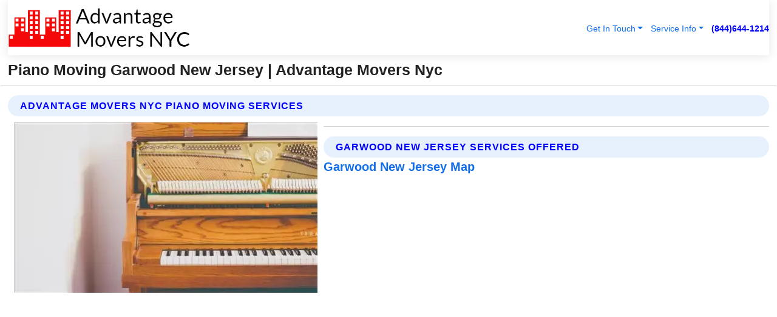

--- FILE ---
content_type: text/html; charset=utf-8
request_url: https://www.advantagemoversnyc.com/piano-moving-garwood-new-jersey
body_size: 13633
content:

<!DOCTYPE html>
<html lang="en">
<head id="HeaderTag"><link rel="preconnect" href="//www.googletagmanager.com/" /><link rel="preconnect" href="//www.google-analytics.com" /><link rel="preconnect" href="//maps.googleapis.com/" /><link rel="preconnect" href="//maps.gstatic.com/" /><title>
	Piano Moving Garwood New Jersey
</title><meta charset="utf-8" /><meta content="width=device-width, initial-scale=1.0" name="viewport" /><link id="favicon" href="/Content/Images/1163/FAVICON.png" rel="icon" /><link id="faviconapple" href="/assets/img/apple-touch-icon.png" rel="apple-touch-icon" /><link rel="preload" as="script" href="//cdn.jsdelivr.net/npm/bootstrap@5.3.1/dist/js/bootstrap.bundle.min.js" />
<link rel="canonical" href="https://www.advantagemoversnyc.com/piano-moving-garwood-new-jersey" /><meta name="title" content="Piano Moving Garwood New Jersey " /><meta name="description" content="Piano Moving Garwood New Jersey by Advantage Movers NYC, A Professional Moving Services" /><meta name="og:title" content="Piano Moving Garwood New Jersey " /><meta name="og:description" content="Piano Moving Garwood New Jersey by Advantage Movers NYC, A Professional Moving Services" /><meta name="og:site_name" content="https://www.AdvantageMoversNYC.com" /><meta name="og:type" content="website" /><meta name="og:url" content="https://www.advantagemoversnyc.com/piano-moving-garwood-new-jersey" /><meta name="og:image" content="https://www.AdvantageMoversNYC.com/Content/Images/1163/LOGO.webp" /><meta name="og:image:alt" content="Advantage Movers Nyc Logo" /><meta name="geo.region" content="US-NJ"/><meta name="geo.placename" content="Garwood" /><meta name="geo.position" content="40.6502;-74.3231" /><meta name="ICBM" content="40.6502,-74.3231" /><script type="application/ld+json">{"@context": "https://schema.org","@type": "LocalBusiness","name": "Advantage Movers Nyc","address": {"@type": "PostalAddress","addressLocality": "New York","addressRegion": "NY","postalCode": "10022","addressCountry": "US"},"priceRange":"$","image": "https://www.AdvantageMoversNYC.com/content/images/1163/logo.png","email": "support@AdvantageMoversNYC.com","telephone": "+18446441214","url": "https://www.advantagemoversnyc.com/garwood-new-jersey-services","@id":"https://www.advantagemoversnyc.com/garwood-new-jersey-services","paymentAccepted": [ "cash","check","credit card", "invoice" ],"openingHours": "Mo-Su 00:00-23:59","openingHoursSpecification": [ {"@type": "OpeningHoursSpecification","dayOfWeek": ["Monday","Tuesday","Wednesday","Thursday","Friday","Saturday","Sunday"],"opens": "00:00","closes": "23:59"} ],"geo": {"@type": "GeoCoordinates","latitude": "40.761173","longitude": "-73.950806"},"hasOfferCatalog": {"@context": "http://schema.org","@type": "OfferCatalog","name": "Moving services","@id": "https://www.advantagemoversnyc.com/piano-moving-garwood-new-jersey","itemListElement":[ { "@type":"OfferCatalog", "name":"Advantage Movers Nyc Services","itemListElement": []}]},"areaServed":[{ "@type":"City","name":"Garwood New Jersey","@id":"https://www.advantagemoversnyc.com/garwood-new-jersey-services"}]}</script></head>
<body id="body" style="display:none;font-family: Arial !important; width: 100% !important; height: 100% !important;">
    
    <script src="https://code.jquery.com/jquery-3.7.1.min.js" integrity="sha256-/JqT3SQfawRcv/BIHPThkBvs0OEvtFFmqPF/lYI/Cxo=" crossorigin="anonymous" async></script>
    <link rel="preload" as="style" href="//cdn.jsdelivr.net/npm/bootstrap@5.3.1/dist/css/bootstrap.min.css" onload="this.onload=null;this.rel='stylesheet';" />
    <link rel="preload" as="style" href="/resource/css/master.css" onload="this.onload=null;this.rel='stylesheet';" />

    <form method="post" action="./piano-moving-garwood-new-jersey" id="mainForm">
<div class="aspNetHidden">
<input type="hidden" name="__VIEWSTATE" id="__VIEWSTATE" value="W4bFd5j2cZWf1a6Aq1bR7pB3IR3/7AKaQsNzTMX+/SKpUi5wxoiApDLTqmJVNK91KspvoIepmz/m9QeqHjIKHJqgt06VD5+ZGOQqgKAKRjk=" />
</div>

<div class="aspNetHidden">

	<input type="hidden" name="__VIEWSTATEGENERATOR" id="__VIEWSTATEGENERATOR" value="1B59457A" />
	<input type="hidden" name="__EVENTVALIDATION" id="__EVENTVALIDATION" value="wKUqOGRjx4x25ojoClz1m64Smpq6kfAjDjR/pDHSJbJJJ/4X9Ki/KnfcJ/pnDnJtb2bhZHpbsjO7/B/5uQFMIPE/5U6oylI5DD1py4yubOaxUywD9Zn8ndiHiS7NSWmb3fJDxIWKenthFJZUa7aNDqA+E4SDA/wnORMcviJK3nJ6dKZBtm4A/cNriGHLCB4PaKiNuoTop5E4M8CIuhtA2jkx2vv7DoWEO9nEV+oKuuvoa+fO/D8FuWzLbscU2IVM7w5u23XWRGvHmjMYsCW/i8ADv/i72+fGYiM4ox+liQ1LVsdnC7cf8w4e25DXTtXV/q9EkdTecO6Wry52EMzgI2JDxAPXlX3gJTxqSVANJp0ByemKY9NtSQIEwRp5ZeYMkMA3df2PKxvUPZMWxj0aOG1CrqoIivtdoRX3wvVy/T2lviXaUzfPU17GUTlxvnLHP1Av9FeF63QRtdBai34QENJNrX/E/wLD1y5B1W5abNREl4CXQy6cvRdNxr/3yWPBQi4GJJWpvbWzTUZeEqnu2q7AxDCAjVfS7d7sYo+bL0xjhZ04yo9JaBabaVmCrukIUV7eJdJqIaG+ThUar3zvqWvh3gElkS6mbC0+SX0AlB8o6De5z4y1XLsNSNg8kpEOErT2ix5oSxZ/[base64]/l8C6TM7wmIJpKKy/KaPgH1QHlneRRRGw9udWuS/yMGlpetbLAQqipPPTZQ/0GcX3lgsF6GpN4zezzex4EXEl30QveF9nnhCpN1LjYDvwt/RskdcG18oxfR3HN2k6q1Ep/Ml0lakg+7IBgbe32LikUVPRLvQzlRed9uU5uvAxz94N0fh8fOkUwRUp6Uh5r06jMkvXEvaHLg6fW5626CPAn2oKj3ucF9gQjVoxtKAkByvu5Kli8213DrqnI19Tyjbw1Li4D0uDKnd5vXiKir4ou5N8Fa0XkxwyL/VVA+fRM9iZL8b9uxFmmkCBrTsfUciQyzXmwAyAl8Glq4nqnortHF6WjaKUUxaRr0TUvsMh12DfWnJr194HgM6TG9lmPuWcSFjm2BwYsGiSEmYnrtlvmCnQ7hldYtco+8wliQZLg2SHf3ELO82/s7aFJKgmyCGjgKd3vhNPvA0VzVwsvlX55MFbAsyDYqvyRN9INTwy/ZrRvnRWmrEcUjHgpRpl9A9/kTCTSbAzdMuFLmmrZIljWzY4FmpJB7UVAvWTWy0J7bG6pThGEbS2C1PclECnpitTuMYY7sE020Tl8Tjd0byETPehbx9JXS13zcqplFkKRgXs7MhcSylGQIQ9XYMh5oo6gYRkX5OiXFumzz4huNgq8+C4sU9EAW8XLa1eYVdalINgqudZDD6Gcs+iLB/khZyYWlsD4Cvpvp1hZrWA8OLRELWXnsC4p7AUku+Inx6Y4vvMljqw3oZwoHI/0V3jSABRav6wayTWLhlBiWL54uvuoAuitRBjHtuTKanwmLEC8o4oQc7ipixcflr/mgZcbhzAPYbfhYxCoZgZMjQccehVBIPeTgJI3M2Obw4Q2EPj4en/upuZjG/VpdEEJMiRNc8yHecHi6sHWjBF+CjtuKQb+55iLDhk0Oek6WSLVMhptIQrhHFywQ6Dt9KTuOMzcRi0nE/DjJ1s99tIYXfRCm6fEwUvHjFsxWAzdfCvO5kRBA96E/HahkgiJAkBANcQEHRb5Ggu/4fFrD73b29tFIkJQ26dG8VO/e8OogPhvzwF94RXpw/S3a/uoo54hqOf/p6iK/XDi4epKGTi72D9UXJ6aO6FFy+mX0OcXxYQAVqJn/3UtrpyqYNik9Qc11QP/i+cMwPt7Arhv8yVeZXNdTnNzdRAUSEMx0yuFom0qcND54aJ7QnHXA8QgacQoISdBfsheBhq7zSKtvM6Uu4/LpmIZOvMiis2wbrSmULFe8fi0H8Z5Cjre/5ASwSmr1Bl3Um+ZaOqTXyvL0yW6Df0bGaz7Ikos0nbbFyFqXJ1AU4o8vHJdb4MuHhIc/Rhqffxn+W5+wom0rxjcQlBQHsBVfLeHCYRd6/qK7sMLFuNJte+BBn4XPS0Gf+5nfiOK3EXgBbCOa50wIHE5YfXFOZj2uQMV79+pUWWtJik4XHxMiMO5yDiqnkbBc7pjlJ3tRcPpFT0rwm/DEAZXzAdXeO1zKyNfbiiExPmHyx4nes9IBxWaqi5lE4N6cRoR6zsxo1eePDf3VvRBAp1yl3VdOmzOkLLurTosHfcLobIWRWbWvcLg5WK/urkucJjMwGKavxu4mObJKnhDSgptn8aqen3kreK1G2AY9wv8TfaRYn+5+SLEtB+0XPTkPubG6g0+SBlk3trB/AnRqZb+FsZSY1vS8EuDwDp49mtgoCiB6zUwAj9aVyVggxJX6OAOovh+3ANg2ZFh9jTbU5XfK8mnEeduYXQ39zBH7t5UXyx9/hgw7+cg44ssYKBskZCdvgkeD2Q3DZadqdSH0uWf+gls9AntggqkpLbI5s98iEBTTDonVZmzDkjjxhKNKGPPYvGpEWLyP3JTT15I7gU/JNNZoy9ciLQGjbVVbHIIeoCkfnhsBsg/VcL8sdbBoLE1Tzt6ouh+04EBwPxLJ+emuXZ+Dh0tpQcm9wgUl/D+TMXIZeGMDYliPfrD0UjGe+ZQQcwrPSXVeewFzsm1aTUzkatGz1ZI7B4gc1ZKyJmI9r7JSdDLOx76zdv/ESFD8aYSVqPPqEe65XPuOz61qBg+Ew5NweZ1eBb5Kcxpk/gBVCMxehnzLgcIRBiCaFwKNAGfHlkFi+607acwFbJ19/8FDMR467vozbYgVZ4SDl5gWeEeGJrHkjtN" />
</div>
        <div id="ButtonsHidden" style="display:none;">
            <input type="submit" name="ctl00$ContactMessageSend" value="Send Contact Message Hidden" id="ContactMessageSend" />
        </div>
        <input name="ctl00$contact_FirstName" type="hidden" id="contact_FirstName" />
        <input name="ctl00$contact_LastName" type="hidden" id="contact_LastName" />
        <input name="ctl00$contact_EmailAddress" type="hidden" id="contact_EmailAddress" />
        <input name="ctl00$contact_PhoneNumber" type="hidden" id="contact_PhoneNumber" />
        <input name="ctl00$contact_Subject" type="hidden" id="contact_Subject" />
        <input name="ctl00$contact_Message" type="hidden" id="contact_Message" />
        <input name="ctl00$contact_ZipCode" type="hidden" id="contact_ZipCode" />
        <input type="hidden" id="masterJsLoad" name="masterJsLoad" value="" />
        <input name="ctl00$ShowConnectorModal" type="hidden" id="ShowConnectorModal" value="true" />
        <input name="ctl00$UseChatModule" type="hidden" id="UseChatModule" />
        <input name="ctl00$metaId" type="hidden" id="metaId" value="1163" />
        <input name="ctl00$isMobile" type="hidden" id="isMobile" />
        <input name="ctl00$affId" type="hidden" id="affId" />
        <input name="ctl00$referUrl" type="hidden" id="referUrl" />
        <input name="ctl00$businessId" type="hidden" id="businessId" value="10010150" />
        <input name="ctl00$stateId" type="hidden" id="stateId" />
        <input name="ctl00$businessPublicPhone" type="hidden" id="businessPublicPhone" />
        <input type="hidden" id="cacheDate" value="1/19/2026 7:55:21 PM" />
        <input name="ctl00$BusinessIndustryPriceCheckIsAffiliate" type="hidden" id="BusinessIndustryPriceCheckIsAffiliate" value="0" />
        
        <div class="form-group">
            <header id="header" style="padding: 0 !important;"><nav class="navbar navbar-expand-sm bg-white navbar-light"><a class="navbar-brand" href="/home" title="Advantage Movers Nyc Moving Services"><img src="/content/images/1163/logo.webp" class="img-fluid imgmax500" width="500" height="auto" alt="Advantage Movers Nyc Moving Services" style="height: calc(60px + 0.390625vw) !important;width:auto;" title="Advantage Movers Nyc Logo"></a> <div class="collapse navbar-collapse justify-content-end" id="collapsibleNavbar"> <ul class="navbar-nav"> <li class="nav-item dropdown"> &nbsp; <a class="navlink dropdown-toggle" href="#" role="button" data-bs-toggle="dropdown">Get In Touch</a>&nbsp; <ul class="dropdown-menu"><li><a class="dropdown-item" href="/about" title="About Advantage Movers Nyc">About Us</a></li><li><a class="dropdown-item" href="/contact" title="Contact Advantage Movers Nyc">Contact Us</a></li><li><a class="dropdown-item" href="#" onclick="openInstaConnectModal();" title="Instantly Connect With Advantage Movers Nyc">InstaConnect With Us</span></li><li><a class="dropdown-item" href="/quoterequest" title="Request A Quote From {meta.CompanyName}">Request A Quote</a></li></ul> </li> <li class="nav-item dropdown"> &nbsp;<a class="navlink dropdown-toggle" href="#" role="button" data-bs-toggle="dropdown">Service Info</a>&nbsp; <ul class="dropdown-menu"> <li><a class="dropdown-item" href="/ourservices" title="Advantage Movers Nyc Services">Services</a></li><li><a class="dropdown-item" href="/serviceareas" title="Advantage Movers Nyc Service Area">Service Area</a></li></ul> </li></ul> </div><div><button class="navbar-toggler" type="button" data-bs-toggle="collapse" data-bs-target="#collapsibleNavbar" title="show navigation menu"> <span class="navbar-toggler-icon"></span></button>&nbsp;<span class="navlink fontbold" style="color:blue !important;" onclick="openInstaConnectModal();" title="Click to have us call you">(844)644-1214</span></div></nav></header>

            <div id="topNav" class="hdrNav"></div>

            <h1 id="H1Tag" class="h1Main">Piano Moving Garwood New Jersey  | Advantage Movers Nyc</h1>
            <h2 id="H2Tag" class="h2Main">Advantage Movers Nyc - Piano Moving in Garwood New Jersey</h2>


            <div id="hero" class="row" style="display: none;">
                

            </div>
            <div id="main" class="row">
                <hr />
                
    <div id="MAINCONTENT_MainContent"><div class="section-title"><h2 class="h2Main">Advantage Movers Nyc Piano Moving Services </h2></div><picture><source data-srcset="/images/1163/piano-moving-garwood-new-jersey.webp" type="image/webp" srcset="data:,1w"/><source data-srcset="/images/1163/piano-moving-garwood-new-jersey.jpg" type="image/jpeg" srcset="data:,1w"/><img crossorigin="anonymous" src="/images/1163/piano-moving-garwood-new-jersey.webp" class="textWrap img-fluid imgmax500" alt="Piano-Moving--in-Garwood-New-Jersey-piano-moving-garwood-new-jersey.jpg-image" title="Piano-Moving--in-Garwood-New-Jersey-piano-moving-garwood-new-jersey.jpg"/></picture><p></p><hr/> <section class="services"><div class="section-title"><h2 class="h2Main">Garwood New Jersey Services Offered</h2></div><h4><a href="/garwood-new-jersey-services" title="Garwood New Jersey Services" class="cursorpoint106eea">Garwood New Jersey Map</a></h4><div class="fullsize100 google-maps noborder"><iframe src="https://www.google.com/maps/embed/v1/place?key=AIzaSyBB-FjihcGfH9ozfyk7l0_OqFAZkXKyBik&q=Garwood New Jersey" width="600" height="450" allowfullscreen loading="lazy" referrerpolicy="no-referrer-when-downgrade" title="Garwood New Jersey Map"></iframe></div> View Our Full List of <a href="/Garwood-New-Jersey-Services" title="Garwood New Jersey Services">Garwood New Jersey Services</a> </section></div>

            </div>
            <footer id="footer"><hr/><div class='footer-newsletter'> <div class='row justify-content-center'> <div class='col-lg-6'> <h4>Have A Question or Need More Information?</h4> <div class='nonmob'> <div class='displaynone'><p>Enter your phone number and we'll call you right now!</p><input type='text' name='CTCPhone' id='CTCPhone' class='form-control'/></div> <button type='button' class='btn btn-primary' onclick='openInstaConnectModal();'>Contact Us Now</button> </div><div class='mob'><a class='btn-buy mob' href='tel://+1(844)644-1214' title='Click to Call Advantage Movers Nyc'>Call Or Text Us Now (844)644-1214</a></div></div> </div> </div> <hr/> <div class='footer-top'> <div class='row'><div class='col-lg-12 col-md-12 footer-contact'><h3>Advantage Movers Nyc</h3><div class='sizesmall'> <p style='color:black;'><strong>Address:</strong>New York NY 10022<br/><strong>Phone:</strong>+18446441214<br/><strong>Email:</strong>support@advantagemoversnyc.com<br/></p> </div> </div> <div class='row'> <div class='col-lg-12 col-md-12 footer-links'> <h4>Useful Links</h4><div class='row'><div class='col-md-3'><a href='/home' class='sizelarge' title='Advantage Movers Nyc Home Page'>Home</a>&nbsp;&nbsp;&nbsp; </div><div class='col-md-3'><a href='/about' class='sizelarge' title='Advantage Movers Nyc About Page'>About Us</a>&nbsp;&nbsp;&nbsp; </div><div class='col-md-3'><a href='/contact' class='sizelarge' title='Advantage Movers Nyc Contact Us Page'>Contact Us</a>&nbsp;&nbsp;&nbsp;</div><div class='col-md-3'><a href='/ourservices' class='sizelarge' title='Advantage Movers Nyc Services'>Services</a>&nbsp;</div></div><div class='row'><div class='col-md-3'><a href='/serviceareas' class='sizelarge' title='Advantage Movers Nyc Service Area'>Service Area</a>&nbsp;&nbsp;&nbsp; </div><div class='col-md-3'><a href='/termsofservice' class='sizelarge' title='Advantage Movers Nyc Terms of Service'>Terms of Service</a>&nbsp;&nbsp;&nbsp; </div><div class='col-md-3'><a href='/privacypolicy' class='sizelarge' title='Advantage Movers Nyc Privacy Policy'>Privacy Policy</a>&nbsp;&nbsp;&nbsp; </div><div class='col-md-3'><a href='/quoterequest' class='sizelarge' title='Advantage Movers Nyc Quote Request'>Quote Request</a>&nbsp;&nbsp;&nbsp; </div></div></div></div> </div> </div><hr/> <div class='py-4'><div class='sizesmalldarkgrey'>This site serves as a free service to assist homeowners in connecting with local service contractors. All contractors are independent, and this site does not warrant or guarantee any work performed. It is the responsibility of the homeowner to verify that the hired contractor furnishes the necessary license and insurance required for the work being performed. All persons depicted in a photo or video are actors or models and not contractors listed on this site.</div><hr/><div class='copyright'>&copy; Copyright 2018-2026 <strong><span>Advantage Movers Nyc</span></strong>. All Rights Reserved</div> </div></footer>
        </div>
        <div class="modal fade industryPriceCheck" tabindex="1" style="z-index: 1450" role="dialog" aria-labelledby="industryPriceCheckHeader" aria-hidden="true">
            <div class="modal-dialog modal-lg centermodal">
                <div class="modal-content">
                    <div class="modal-header">
                        <div class="row">
                            <div class="col-md-12">
                                <h5 class="modal-title mt-0" id="industryPriceCheckHeader">Check Live/Current Prices By Industry & Zip Code</h5>
                            </div>
                        </div>
                        <button type="button" id="industryPriceCheckClose" class="close" data-bs-dismiss="modal" aria-hidden="true">×</button>
                    </div>
                    
                    <div class="modal-body" id="industryPriceCheckBody">
                        <div class="row">
                            <div class="col-md-6">
                                <label for="BusinessIndustryPriceCheck" class="control-label">Business Industry</label><br />
                                <select name="ctl00$BusinessIndustryPriceCheck" id="BusinessIndustryPriceCheck" tabindex="2" class="form-control">
	<option selected="selected" value="211">ACA Obamacare Insurance </option>
	<option value="194">Additional Dwelling Units</option>
	<option value="169">Air Conditioning</option>
	<option value="183">Air Duct Cleaning</option>
	<option value="37">Appliance Repair</option>
	<option value="203">Asbestos</option>
	<option value="164">Auto Body Shop</option>
	<option value="134">Auto Detailing</option>
	<option value="165">Auto Glass</option>
	<option value="207">Auto Insurance</option>
	<option value="166">Auto Repair</option>
	<option value="216">Bankruptcy Attorney</option>
	<option value="170">Bathroom Remodeling</option>
	<option value="170">Bathroom Remodeling</option>
	<option value="184">Biohazard Cleanup</option>
	<option value="137">Boat Rental</option>
	<option value="201">Cabinets</option>
	<option value="215">Car Accident Attorney</option>
	<option value="181">Carpet and Rug Dealers</option>
	<option value="43">Carpet Cleaning</option>
	<option value="171">Chimney Cleaning and Repair</option>
	<option value="232">Chiropractor</option>
	<option value="126">Commercial Cleaning</option>
	<option value="185">Commercial Remodeling</option>
	<option value="198">Computer Repair</option>
	<option value="172">Concrete</option>
	<option value="172">Concrete</option>
	<option value="172">Concrete</option>
	<option value="172">Concrete</option>
	<option value="199">Copier Repair</option>
	<option value="186">Covid Cleaning</option>
	<option value="240">Credit Repair</option>
	<option value="218">Criminal Attorney</option>
	<option value="241">Debt Relief</option>
	<option value="200">Decks</option>
	<option value="233">Dentist</option>
	<option value="234">Dermatologists</option>
	<option value="219">Divorce Attorney</option>
	<option value="195">Door Installation</option>
	<option value="236">Drug &amp; Alcohol Addiction Treatment</option>
	<option value="220">DUI Attorney</option>
	<option value="192">Dumpster Rental</option>
	<option value="74">Electrician</option>
	<option value="221">Employment Attorney</option>
	<option value="222">Family Attorney</option>
	<option value="173">Fencing</option>
	<option value="209">Final Expense Insurance</option>
	<option value="197">Fire Damage</option>
	<option value="243">Flight Booking</option>
	<option value="174">Flooring</option>
	<option value="244">Florists</option>
	<option value="223">Foreclosure Attorney</option>
	<option value="202">Foundations</option>
	<option value="132">Garage Door</option>
	<option value="155">Gutter Repair and Replacement</option>
	<option value="66">Handyman</option>
	<option value="210">Health Insurance</option>
	<option value="239">Hearing Aids</option>
	<option value="177">Heating</option>
	<option value="69">Heating and Air Conditioning</option>
	<option value="139">Home and Commercial Security</option>
	<option value="196">Home Internet</option>
	<option value="70">Home Remodeling</option>
	<option value="70">Home Remodeling</option>
	<option value="70">Home Remodeling</option>
	<option value="212">Homeowners Insurance</option>
	<option value="245">Hotels</option>
	<option value="224">Immigration Attorney</option>
	<option value="204">Insulation</option>
	<option value="31">Interior and Exterior Painting</option>
	<option value="242">IRS Tax Debt</option>
	<option value="67">Junk Removal</option>
	<option value="175">Kitchen Remodeling</option>
	<option value="163">Landscaping</option>
	<option value="63">Lawn Care</option>
	<option value="208">Life Insurance</option>
	<option value="246">Limo Services</option>
	<option value="247">Local Moving</option>
	<option value="81">Locksmith</option>
	<option value="248">Long Distance Moving</option>
	<option value="205">Masonry</option>
	<option value="82">Massage</option>
	<option value="225">Medical Malpractice Attorney</option>
	<option value="213">Medicare Supplemental Insurance</option>
	<option value="230">Mesothelioma Attorney</option>
	<option value="176">Mold Removal</option>
	<option value="182">Mold Testing</option>
	<option value="250">Mortgage Loan</option>
	<option value="249">Mortgage Loan Refinance</option>
	<option value="89">Moving</option>
	<option value="187">Paving</option>
	<option value="217">Personal Injury Attorney</option>
	<option value="93">Pest Control</option>
	<option value="214">Pet Insurance</option>
	<option value="235">Physical Therapists</option>
	<option value="133">Plumbing</option>
	<option value="237">Podiatrists</option>
	<option value="108">Pool Building and Remodeling</option>
	<option value="162">Pool Maintenance</option>
	<option value="193">Portable Toilets</option>
	<option value="161">Pressure Washing</option>
	<option value="72">Residential Cleaning</option>
	<option value="136">Roofing</option>
	<option value="188">Satellite TV</option>
	<option value="156">Security Equipment Installation</option>
	<option value="189">Self Storage</option>
	<option value="179">Siding</option>
	<option value="226">Social Security Disability Attorney</option>
	<option value="158">Solar Installation</option>
	<option value="167">Towing Service</option>
	<option value="227">Traffic Attorney</option>
	<option value="168">Tree Service</option>
	<option value="190">TV Repair</option>
	<option value="238">Veterinarians</option>
	<option value="206">Walk-In Tubs</option>
	<option value="135">Water Damage</option>
	<option value="191">Waterproofing</option>
	<option value="178">Wildlife Control</option>
	<option value="178">Wildlife Control</option>
	<option value="228">Wills &amp; Estate Planning Attorney</option>
	<option value="117">Window Cleaning</option>
	<option value="154">Windows and Doors</option>
	<option value="229">Workers Compensation Attorney</option>
	<option value="231">Wrongful Death Attorney</option>

</select>
                            </div>
                            <div class="col-md-6">
                                <label for="BusinessIndustryPriceCheckZipCode" class="control-label">Zip Code</label>
                                <input name="ctl00$BusinessIndustryPriceCheckZipCode" type="text" id="BusinessIndustryPriceCheckZipCode" tabindex="1" title="Please enter the customer 5 digit zip code." class="form-control" Placeholder="Required - Zip Code" />
                            </div>
                        </div>
                        <div class="row">
                            <div class="col-md-6">
                                <label for="BusinessIndustryPriceCheckButton" class="control-label">&nbsp; </label><br />

                                <input type="submit" name="ctl00$BusinessIndustryPriceCheckButton" value="Check Current Bid" onclick="return $(&#39;#BusinessIndustryPriceCheck&#39;).val().length>0 &amp;&amp; $(&#39;#BusinessIndustryPriceCheckZipCode&#39;).val().length>0;" id="BusinessIndustryPriceCheckButton" class="btn btn-success" />
                            </div>
                        </div>
                        <div class="row">
                            <div id="BusinessIndustryPriceCheckResult" class="col-md-12"></div>
                            <button type="button" id="industryPriceCheckOpen" class="btn btn-primary waves-effect waves-light" data-bs-toggle="modal" data-bs-target=".industryPriceCheck" style="display: none;">interact popup</button>

                        </div>
                    </div>
                </div>
            </div>
        </div>
        <div class="modal fade instaConnect" tabindex="100" style="z-index: 1450" role="dialog" aria-labelledby="instaConnectHeader" aria-hidden="true">
            <div class="modal-dialog modal-lg centermodal">
                <div class="modal-content">
                    <div class="modal-header">
                        <div class="row">
                            <div class="col-md-6">
                                <img id="ConnectorLogo" class="width100heightauto" src="/Content/Images/1163/LOGO.webp" alt="Advantage Movers Nyc" />
                            </div>
                        </div>
                        <button type="button" id="instaConnectClose" class="close" data-bs-dismiss="modal" aria-hidden="true">×</button>
                    </div>
                    <div class="modal-body" id="instaConnectBody">
                        <h5 id="instaConnectHeader" class="modal-title mt-0">Have Moving Questions or Need A Quote?  Let Us Call You Now!</h5>
                        <div style="font-size: small; font-weight: bold; font-style: italic; color: red;">For Fastest Service, Simply Text Your 5 Digit Zip Code To (844)644-1214 - We Will Call You Immediately To Discuss</div>

                        <hr />
                        <div id="ConnectorCallPanel">
                            <h6>Enter Your Zip Code and Phone Number Below and We'll Call You Immediately</h6>
                            <div class="row">
                                <div class="col-md-6">
                                    <label for="ConnectorPhoneNumber" id="ConnectorPhoneNumberLbl">Phone Number</label>
                                    <input name="ctl00$ConnectorPhoneNumber" type="text" maxlength="10" id="ConnectorPhoneNumber" class="form-control" placeholder="Your Phone number" />
                                </div>
                                <div class="col-md-6">
                                    <label for="ConnectorPostalCode" id="ConnectorPostalCodeLbl">Zip Code</label>
                                    <input name="ctl00$ConnectorPostalCode" type="text" maxlength="5" id="ConnectorPostalCode" class="form-control" placeholder="Your 5 Digit Zip Code" onkeyup="PostalCodeLookupConnector();" OnChange="PostalCodeLookupConnector();" />
                                </div>
                            </div>
                            <div class="row">
                                <div class="col-md-6">
                                    <label for="ConnectorCity" id="ConnectorCityLbl">City</label>
                                    <input name="ctl00$ConnectorCity" type="text" readonly="readonly" id="ConnectorCity" class="form-control" placeholder="Your Auto-Populated City Here" />
                                </div>
                                <div class="col-md-6">
                                    <label for="ConnectorState" id="ConnectorStateLbl">State</label>
                                    <input name="ctl00$ConnectorState" type="text" readonly="readonly" id="ConnectorState" class="form-control" placeholder="Your Auto-Populated State here" />
                                </div>
                            </div>
                            <hr />
                            <div class="row">
                                <div class="col-12" style="font-size:small;font-style:italic;">
                                    By entering your phone number, you consent to receive automated marketing calls and text messages from <b>Advantage Movers Nyc</b> at the number provided. Consent is not a condition of purchase. Message and data rates may apply. Reply STOP to opt-out at any time
                                </div>

                            </div>
                            <hr />
                            <div class="row">
                                <div class="col-md-12">
                                    <input type="submit" name="ctl00$ConnectorCallButton" value="Call Me Now" onclick="return verifyConnector();" id="ConnectorCallButton" class="btn btn-success" />&nbsp;
                                 <button type="button" id="ConnectorCallCancelButton" onclick="$('#instaConnectClose').click(); return false;" class="btn btn-danger">No Thanks</button>
                                </div>
                            </div>
                        </div>

                    </div>
                </div>
            </div>
        </div>
    </form>
    <div style="display: none;">
        <button type="button" id="instaConnectOpen" class="btn btn-primary waves-effect waves-light" data-bs-toggle="modal" data-bs-target=".instaConnect">instaConnect popup</button>
        <button type="button" class="btn btn-primary" data-bs-toggle="modal" data-bs-target=".connector" id="connectorLaunch">Launch call me modal</button>
    </div>
    

    <!-- Comm100 or fallback chat -->
    <div id="comm100">
    <div id="comm100-button-3b62ccb7-ce40-4842-b007-83a4c0b77727"></div>
    </div>


    
    <button type="button" id="alerterOpen" class="btn btn-primary waves-effect waves-light" data-bs-toggle="modal" data-bs-target=".alerter" style="display: none;">alerter popup</button>
    <div class="modal fade alerter" tabindex="-1" role="dialog" aria-labelledby="alerterHeader" aria-hidden="true">
        <div class="modal-dialog modal-lg">
            <div class="modal-content">
                <div class="modal-header">
                    <h5 class="modal-title mt-0" id="alerterHeader">header text here</h5>
                    <button type="button" class="close" data-bs-dismiss="modal" aria-hidden="true">×</button>
                </div>
                <div class="modal-body" id="alerterBody">
                </div>
            </div>
        </div>
    </div>
    <button type="button" class="btn btn-primary" data-bs-toggle="modal" data-bs-target=".interact" id="interactLaunch" style="display: none;">Launch call me modal</button>
    <div class="modal fade interact" tabindex="1" style="z-index: 1450" role="dialog" aria-labelledby="interactHeader" aria-hidden="true">
        <div class="modal-dialog modal-lg centermodal">
            <div class="modal-content">
                <div class="modal-header">
                    <div class="row">
                        <div class="col-md-6">
                            <img id="InteractLogo" class="width100heightauto" src="/Content/Images/1163/LOGO.webp" alt="Advantage Movers Nyc" />
                        </div>
                    </div>
                    <button type="button" id="interactClose" class="close" data-bs-dismiss="modal" aria-hidden="true">×</button>
                    <button type="button" id="interactOpen" class="btn btn-primary waves-effect waves-light" data-bs-toggle="modal" data-bs-target=".interact" style="display: none;">interact popup</button>
                </div>
                <div class="modal-body" id="interactBody">
                    <h5 class="modal-title mt-0" id="interactHeader">Do You Have a Question For Us?  We would love to hear from you!</h5>
                    <div style="font-size: small; font-weight: bold; font-style: italic; color: red;">For Fastest Service, Simply Text Us Your 5 Digit Zip Code to (844)644-1214 And We Will Call You Immediately</div>
                    <br />
                    <br />
                    <div>
                        <span onclick="$('#InteractTextPanel').hide();$('#InteractCallPanel').show();" class="btn btn-primary">Speak With Us</span>&nbsp;&nbsp;
                <span onclick="$('#InteractCallPanel').hide();$('#InteractTextPanel').show();" class="btn btn-primary">Message Us</span>
                    </div>
                    <hr />
                    <div id="InteractCallPanel" style="display: none">
                        <h6>Enter Your Contact Info Below and We'll Call You Right Now</h6>
                        <input type="text" id="UserNameCall" placeholder="Your Name" class="form-control" /><br />
                        <input type="text" id="UserPhoneNumberCall" placeholder="Your Phone Number" class="form-control" /><br />
                        <input type="text" id="UserPostalCodeCall" placeholder="Your Postal Code" class="form-control" /><br />
                        <input type="text" id="UserEmailCall" placeholder="Your Email Address (Optional)" class="form-control" /><br />
                        <input type="checkbox" id="chkPermission2" style="font-size: x-large;" />&nbsp;I agree to receive automated call(s) or text(s) at this number using an automatic phone dialing system by, or on behalf of the business, with the sole purpose of connecting me to a phone representative or company voice mail system.  I understand I do not have to consent in order to purchase any products or services.  Carrier charges may apply.<br />
                        <br />
                        <span onclick="UserCall();" class="btn btn-success">Call Me Now</span>
                    </div>
                    <div id="InteractTextPanel" style="display: none">
                        <h6>Please Enter Your Contact Info Below and We'll Receive Your Message Right Now</h6>
                        <input type="text" id="UserNameText" placeholder="Your Name" class="form-control" /><br />
                        <input type="text" id="UserPhoneNumberText" placeholder="Your Phone Number" class="form-control" /><br />
                        <input type="text" id="UserPostalCodeText" placeholder="Your Postal Code" class="form-control" /><br />
                        <input type="text" id="UserEmailText" placeholder="Your Email Address (Optional)" class="form-control" /><br />
                        <textarea id="UserTextMessage" placeholder="Your Message Here" rows="2" class="form-control"></textarea><br />
                        <input type="checkbox" id="chkPermission" style="font-size: x-large;" />&nbsp;I agree to receive automated call(s) or text(s) at this number using an automatic phone dialing system by, or on behalf of the business, with the sole purpose of connecting me to a phone representative or company voice mail system.  I understand I do not have to consent in order to purchase any products or services.  Carrier charges may apply.<br />
                        <br />
                        <span onclick="UserText();" class="btn btn-success">Submit Message</span>
                    </div>
                </div>
            </div>
        </div>

    </div>
    
    
       
    <script defer src='https://www.googletagmanager.com/gtag/js?id=G-GGQDSHBJWW' onload='gtagSetup();'></script><script>function gtagSetup(){window.dataLayer = window.dataLayer || []; function gtag() { dataLayer.push(arguments); } gtag('js', new Date()); gtag('config', 'G-GGQDSHBJWW');}</script>

    <style>
        #hero {
            background: url('/assets/img/hero-bg.webp'), url('/assets/img/hero-bg.jpg');
        }
    </style>
     <script src="/resource/js/master.min.js" onload="this.onload==null;masterJsLoaded();" async></script>

    <script>
        function loaded() {
            try {
                if (window.jQuery && document.getElementById('masterJsLoad').value === 'y') {
                    //
                    $.getScript("//cdn.jsdelivr.net/npm/bootstrap@5.3.1/dist/js/bootstrap.bundle.min.js")

                        .done(function (script, textStatus) {
                             
                            // Script loaded successfully
                            console.log("Script loaded:", textStatus);
                            // You can now use the functions and variables defined in the loaded script
                        })
                        .fail(function (jqxhr, settings, exception) {
                            alert('failed');
                            // Handle the error if the script fails to load
                            console.error("Error loading script:", exception);
                        });

                    deferredTasks();
                    $("#body").show();
                }
                else {
                    setTimeout(loaded, 10);
                }
            }
            catch (ex) {
                alert('loaded-->' + ex);
            }
        }
        function masterJsLoaded() {
            try {
                document.getElementById('masterJsLoad').value = 'y';
                loaded();
            }
            catch (ex) {
                alert('masterJsLoaded-->' + ex);
            }
        }


    </script> 

    
    
    <link href="/assets/css/datatables.net.css" rel="stylesheet" type="text/css" />
    <script src="https://cdn.datatables.net/1.12.1/js/jquery.dataTables.min.js" onload="this.onload==null; dataTableInitializeMaster('industryCoverageDt', true);"></script>
     
</body>
</html>
